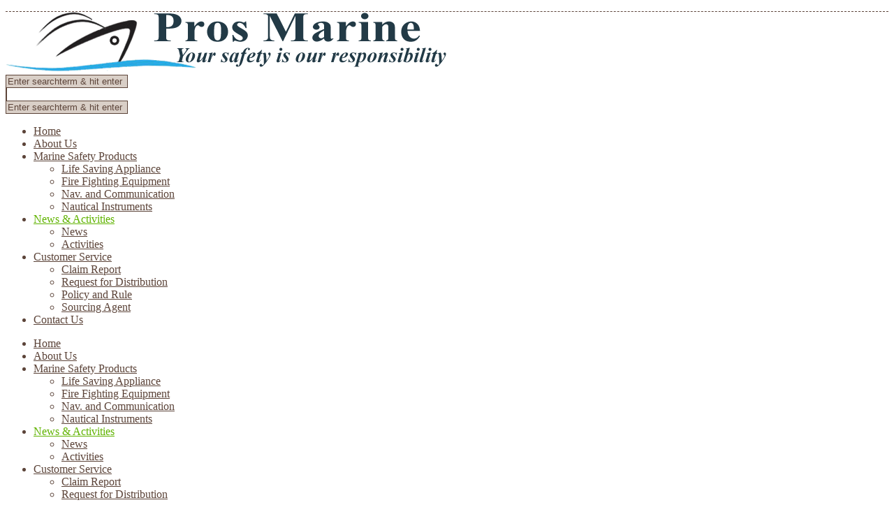

--- FILE ---
content_type: text/html; charset=UTF-8
request_url: https://www.prosmarine.com/marine-evacuation-system-requirement-storage/
body_size: 14558
content:

<!DOCTYPE html>
<!--[if IE 6]>
<html id="ie6" lang="en">
<![endif]-->
<!--[if IE 7]>
<html id="ie7" lang="en">
<![endif]-->
<!--[if IE 8]>
<html id="ie8" lang="en">
<![endif]-->
<!--[if !(IE 6) | !(IE 7) | !(IE 8)  ]><!-->
<html lang="en">
<!--<![endif]-->
<head>
<!-- Meta Tags -->
<meta http-equiv="Content-Type" content="text/html; charset=UTF-8" />
<meta name="viewport" content="width=device-width, initial-scale=1.0, maximum-scale=1.0, user-scalable=no" />
<title>
	Marine Evacuation System Requirement and Storage - Pros Marine for Marine Safety Equipment</title>

<link rel="pingback" href="https://www.prosmarine.com/xmlrpc.php" />

<style>

		body {} /* victim CSS - do not remove */

		body,
		a,
		.ci-themecolor2,
        .ci-extended-header-wrap,
        h3#comments-title,
        h3#reply-title,
        .ci-title-shop h3,
        li.product-category h3,
        li.product-category mark.count,
        .woocommerce nav.woocommerce-pagination ul li span,
		.woocommerce-page nav.woocommerce-pagination ul li span,
		.ci-search-container a:hover,
		.trigger,
		.trigger:hover,
		.activetrigger,
		.dropcontainer,
		.activetrigger:active,
		.activetrigger:hover,
		.woocommerce-cart h2,
		.ci-cartlayer-container .title *,
		h1, h2, h3, h4, h5, h6,
		li.current-menu-item li a,
        li.current_page_parent li a,
        li.current_page_parent li.current-menu-item li a {
			color: #5c4439 !important;
		}
		.ci-search-btn,
		.trigger,
		.dropcontainer ul,
		.activetrigger,
		.order_details {
			border: 1px solid #5c4439 !important;
		}
		
				#ci-pagebg {
					background: #f4f3f1 none 0 0 repeat;
				}
			
				.ci-head-container,
				.ci-head {
					background: transparent none 0 0 repeat;
				}
			
        a:hover,
        #mobile-menu-wrap a:hover,
        #mobile-menu-sticky-wrap a:hover,
        .ci-price .amount,
        .icon-sale-flash-right,
        .icon-sale-flash-left,
        .ci-price .from,
        .product_list_widget .from,
        .ci-action-cartlink-container .icon-cart,
        .product-category a:hover h3 ,
        .product-category a:hover mark,
        .ci-cartlayer-container .product_price,
        li.current-menu-item a,
        li.current_page_parent a,
        li.current_page_parent li.current-menu-item a,
        li.current_page_parent li.current_page_parent li.current-menu-item a,
        del {
			color: #60b301 !important;
        }
        input,
		textarea,
        .ci-search-form input,
        .widget_search .searchform input,
        .woocommerce input.input-text,
        form.woocommerce-product-search input.search-field {
          color: #5c4439;
          border: 1px solid #5c4439 !important;
        }
        .ci-cartlayer-btn,
        .woocommerce-page .cart input.checkout-button {
          background: #60b301 !important;
        }
        .ci-sticky-menu {
        	text-align: left;
          background-color: rgba(237,232,229,.9);
        }
        .ci-sticky-menu .ci-wrapper-fullwidth {
          border-bottom: 1px dashed #5c4439;
        }
        @media only screen and (max-width: 767px) {
					.ci-sticky-menu .ci-wrapper-fullwidth {
						border-bottom: 0;
					}
					.ci-sticky-menu {
						border-bottom: 1px dashed #5c4439;
					}
					.ci-search-container a:hover {
	          color: #5c4439 !important;
					}
					.ci-search-btn {
	          border: 1px solid #5c4439 !important;
					}
        }
        .dropdown-trigger,
        #mobile-menu-wrap,
        #mobile-menu-sticky-wrap,
        .ci-mobile-menu-btn-container {
          background-color: #5c4439 !important;
        }
        .ci-stickymenu-content #ci-cart-container .ci-cartlayer-btn {
          border: 1px solid #60b301;
        }
        .ci-stickymenu-content #dropdown-trigger,
        .ci-search-form-mobile form input,
        .ci-search-form-mobile form input:focus {
          border: 1px solid #5c4439 !important;
        }
        .ci-content-wrapper {
        	background-color: #e3dad3;
        }
        .vc_slide_testimonial * {
        	color: #ffffff !important;
        }
				.vc_slide_testimonial {
        	background-color: #2caae4 !important;
        }

        .vc_carousel-control {
			color: #ffffff !important;
		}
		.vc_carousel .vc_carousel-indicators li {
			background-color: #ffffff !important;
			border: 1px solid #ffffff !important;
		}
		.vc_separator h4,
		body .ci-cartlayer-container .min-cart-btn,
		body .widget_shopping_cart_content .ci-view-cart {
          color: #5c4439 !important;
		}
		.vc_separator .vc_sep_holder .vc_sep_line,
		.ci-post-container,
		body.woocommerce .cart-collaterals .cart_totals tr td,
		body.woocommerce .cart-collaterals .cart_totals tr th,
		body.woocommerce-page .cart-collaterals .cart_totals tr td,
		body.woocommerce-page .cart-collaterals .cart_totals tr th,
		body.woocommerce table.shop_attributes th,
		body.woocommerce-page table.shop_attributes th,
		table,
		.ci-cartlayer-container .ci-separator {
			border-color: #c1b0a6 !important;
		}
		@media screen and (max-width: 480px) {
			table.cart tr.cart_item .product-subtotal,
			table.cart tbody tr .product-add-to-cart {
				border-color: #5c443a !important;
			}
		}
		body .ci-cartlayer-container .min-cart-btn,
		body .widget_shopping_cart_content a.ci-view-cart {
			border-color: #5c443a !important;
		}
		.ci-date-seperator,
		body.woocommerce table.cart  a:hover.remove,
		body.woocommerce-page table.cart  a:hover.remove,
		a:hover.remove_from_wishlist {
			background-color: #60b301;
		}
		.wpb_heading,
		.ci-pageheadline,
		.ci-postheadline,
		.ci-postheadline a,
		.wpb_wrapper h2.post-title a,
		.wpb_wrapper h2.post-title,
		h3.widget-title,
		.product_list_widget .amount,
		.ci-single-product .amount,
		.ci-single-product p.price .from {
			color: #60b301 !important;
		}
		.ci-link-read-more {
			background-color: #5c443a;
		}
		.quantity input.minus,
		.quantity input.plus,
		.ci-cartlayer-container .checkout-button {
			background: #5c443a !important;
		}
		.quantity input.minus,
		.quantity input.qty,
		.quantity input.plus {
			border: 1px solid #5c443a !important;
		}
		.ci-postoptions h6,
		.ci-portfolio-item-content-container h3,
		h2.widgettitle,
		h1.product_title,
		.meta-data,
		.meta-data a,
		.in-stock,
		#extended-footer-widgets h3.widget-title,
		div.ci-grid-list-toggle-enabled .gridlist-toggle a.active {
			color: #5c443a !important;
		}
		div.ci-grid-list-toggle-enabled .gridlist-toggle a.active {
			box-shadow: inset 0 1px 2px #5c443a;
			-webkit-box-shadow: inset 0 1px 2px #5c443a;
			-moz-box-shadow: inset 0 1px 2px #5c443a;
		}
		.ci-postoptions,
		.ci-postoptions a {
			color: #816b60 !important;
		}
		.ci-comment-wrapper {
			background-color: #d9cfc7;
		}
		input,
		textarea,
		.woocommerce #reviews #comments ol.commentlist li .comment-text,
		.woocommerce-page #reviews #comments ol.commentlist li .comment-text {
			border: 1px solid #c1b0a6 !important;
			background-color: #d9cfc7;
		}
		form.woocommerce-product-search input.search-field {
			border: 1px solid #c1b0a6 !important;
			background-color: #d9cfc7 !important;
		}
		.ci-extended-header-wrap {
		  border-bottom: 1px dashed #5c443a;
		}
		.ci-poststream-container .ci-post-container #respond,
		.ci-sidebar li.widget,
		#portfoliofilter,
		.ci-shop-content-header,
		.ci-product-content-header {
			border-bottom: 1px dashed #c1b0a6;
		}
		.ci-postcomments-container,
		.comment-respond {
			border-top: 1px dashed #c1b0a6;
		}
		.comment-form input#submit,
		input.wpcf7-submit {
			background-color: #5c443a;
		}
		.tagcloud a,
		.woocommerce .widget_layered_nav ul li.chosen a,
		.woocommerce-page .widget_layered_nav ul li.chosen a,
		.woocommerce .widget_layered_nav_filters ul li a,
		.woocommerce-page .widget_layered_nav_filters ul li a {
			background-color: #5c443a !important;
		}
		a:hover.ci-link-read-more,
		input:hover#submit,
		input:hover.wpcf7-submit,
		.tagcloud a:hover {
			background-color: #60b301 !important;
		}
		.ci-pagination-container .pagination span,
		.woocommerce nav.woocommerce-pagination ul li span,
		.woocommerce-page nav.woocommerce-pagination ul li span {
			background: #60b301 !important;
		}
		.ci-pagination-container .pagination a,
		.woocommerce nav.woocommerce-pagination ul li a,
		.woocommerce-page nav.woocommerce-pagination ul li a {
			border: 1px solid #c1b0a6;
			color: #5c4439;
		}
		.ci-pagination-container .pagination a:hover,
		.woocommerce nav.woocommerce-pagination ul li a:hover,
		.woocommerce-page nav.woocommerce-pagination ul li a:hover {
			border-color: #60b301;
		}
		body blockquote {
			color: #5c4439;
			border-top: 3px dashed #f2a700;
			border-bottom: 3px dashed #f2a700;
		}
		blockquote p::before,
		blockquote p::after,
		.widget_calendar tbody td a {
			color: #f2a700 !important;
		}
		ul#ci-langswitch .sub-menu,
		ul#ci-customheadermenu .sub-menu,
		ul#ci-mainmenu .sub-menu,
		.ci-portfolio-item-content-container,
		.widget_shopping_cart_content li,
		.widget_products li,
		.widget_top_rated_products li,
		.widget_recently_viewed_products li,
		.widget_recent_reviews li,
		.ci-product {
			background: #fff;
		}
		#ci-langswitch ul li a:hover,
		#ci-customheadermenu ul li a:hover,
		#ci-mainmenu ul li a:hover {
			color: #60b301 !important;
			background-color: rgba(96,179,1,.1) !important;
		}

		.ci-copyright-container {
			color: #d3d3d3;
			background-color: #29221b;
		}
		#footer-widgets,
		#footer-widgets a {
			color: #dbdbdb !important;
		}
		.ci-copyright-container a,
		.ci-copyright-container a:hover,
		#footer-widgets a:hover {
			color: #f2a700 !important;
		}
		.ci-footer-container {
			background-color: #544331;
			background-image: none;
			background-repeat: repeat;
		}
		#footer-widgets .widget-title {
			border-color: #f2a700 !important;
			color: #fff !important;
		}
		.woocommerce .widget_product_categories .count {
			color: #fff;
			background: #c1b0a6;
		}
		.ci-grid-list-toggle-enabled .gridlist-toggle a.active {
			background: #c1b0a6 !important;
		}
		div.ci-grid-list-toggle-enabled .gridlist-toggle a {
			color: #c1b0a6 !important;
		}
		.woocommerce .widget_product_categories ul ul .count {
			background: rgba(193,176,166,.6);
		}
		.woocommerce .widget_price_filter .price_slider_wrapper .ui-slider-range,
		.woocommerce-page .widget_price_filter .price_slider_wrapper .ui-slider-range,
		.woocommerce .widget_price_filter .ui-slider .ui-slider-handle,
		.woocommerce-page .widget_price_filter .ui-slider .ui-slider-handle,
		.woocommerce #content input.button,
		.woocommerce #respond input#submit,
		.woocommerce a.button,
		.woocommerce button.button,
		.woocommerce input.button,
		.woocommerce-page #content input.button,
		.woocommerce-page #respond input#submit,
		a.button,
		button.button,
		.woocommerce-page input.button,
		.add_to_wishlist,
		li.widget_product_search #searchsubmit,
		form.woocommerce-product-search input,
		.ci-grid-list-toggle-enabled .gridlist-toggle a {
			background: #5c443a !important;
		}
		.ci-grid-list-toggle-enabled .gridlist-toggle a,
		.ci-grid-list-toggle-enabled .gridlist-toggle a:hover,
		.ci-grid-list-toggle-enabled .gridlist-toggle a#grid,
		.ci-grid-list-toggle-enabled .gridlist-toggle a#list,
		table.wishlist_table {
			border-color: #5c443a !important;
		}
		.ci-success-message {
			background-color: #f2a700;
		}
		.ci-shop-content-header .woocommerce-breadcrumb,
		.ci-product-content-header .woocommerce-breadcrumb {
			color: #816b60 !important;
		}
		.ci-infobox {
			background-color: #ec1356 !important;
			color: #fff !important;
		}
		#wpadminbar a {
			color: #fff !important;
		}
		.ci-title-shop {
			height: 60px;
		}

      </style>
<meta name='robots' content='index, follow, max-video-preview:-1, max-snippet:-1, max-image-preview:large' />

	<!-- This site is optimized with the Yoast SEO plugin v18.5.1 - https://yoast.com/wordpress/plugins/seo/ -->
	<meta name="description" content="A marine evacuation system shall be: 1. Capable of deployment by one person; 2. Such as to enable the total number of persons..." />
	<link rel="canonical" href="https://www.prosmarine.com/marine-evacuation-system-requirement-storage/" />
	<meta property="og:locale" content="en_US" />
	<meta property="og:type" content="article" />
	<meta property="og:title" content="Marine Evacuation System Requirement and Storage - Pros Marine for Marine Safety Equipment" />
	<meta property="og:description" content="A marine evacuation system shall be: 1. Capable of deployment by one person; 2. Such as to enable the total number of persons..." />
	<meta property="og:url" content="https://www.prosmarine.com/marine-evacuation-system-requirement-storage/" />
	<meta property="og:site_name" content="Pros Marine for Marine Safety Equipment" />
	<meta property="article:published_time" content="2017-05-15T12:48:38+00:00" />
	<meta property="article:modified_time" content="2022-04-17T11:59:49+00:00" />
	<meta property="og:image" content="https://www.prosmarine.com/wp-content/uploads/2017/05/Chute-Type-Marine-Evacuation-System.jpg" />
	<meta name="twitter:card" content="summary" />
	<meta name="twitter:label1" content="Written by" />
	<meta name="twitter:data1" content="admin" />
	<meta name="twitter:label2" content="Est. reading time" />
	<meta name="twitter:data2" content="2 minutes" />
	<script type="application/ld+json" class="yoast-schema-graph">{"@context":"https://schema.org","@graph":[{"@type":"WebSite","@id":"https://www.prosmarine.com/#website","url":"https://www.prosmarine.com/","name":"Pros Marine for Marine Safety Equipment","description":"Life Saving Appliance and Fire Fighting Equipment","potentialAction":[{"@type":"SearchAction","target":{"@type":"EntryPoint","urlTemplate":"https://www.prosmarine.com/?s={search_term_string}"},"query-input":"required name=search_term_string"}],"inLanguage":"en"},{"@type":"ImageObject","@id":"https://www.prosmarine.com/marine-evacuation-system-requirement-storage/#primaryimage","inLanguage":"en","url":"https://www.prosmarine.com/wp-content/uploads/2017/05/Chute-Type-Marine-Evacuation-System.jpg","contentUrl":"https://www.prosmarine.com/wp-content/uploads/2017/05/Chute-Type-Marine-Evacuation-System.jpg","width":545,"height":545,"caption":"Chute Type Marine Evacuation System"},{"@type":"WebPage","@id":"https://www.prosmarine.com/marine-evacuation-system-requirement-storage/#webpage","url":"https://www.prosmarine.com/marine-evacuation-system-requirement-storage/","name":"Marine Evacuation System Requirement and Storage - Pros Marine for Marine Safety Equipment","isPartOf":{"@id":"https://www.prosmarine.com/#website"},"primaryImageOfPage":{"@id":"https://www.prosmarine.com/marine-evacuation-system-requirement-storage/#primaryimage"},"datePublished":"2017-05-15T12:48:38+00:00","dateModified":"2022-04-17T11:59:49+00:00","author":{"@id":"https://www.prosmarine.com/#/schema/person/9b3886b0f28098bb0dc8e5e0ef91caa3"},"description":"A marine evacuation system shall be: 1. Capable of deployment by one person; 2. Such as to enable the total number of persons...","breadcrumb":{"@id":"https://www.prosmarine.com/marine-evacuation-system-requirement-storage/#breadcrumb"},"inLanguage":"en","potentialAction":[{"@type":"ReadAction","target":["https://www.prosmarine.com/marine-evacuation-system-requirement-storage/"]}]},{"@type":"BreadcrumbList","@id":"https://www.prosmarine.com/marine-evacuation-system-requirement-storage/#breadcrumb","itemListElement":[{"@type":"ListItem","position":1,"name":"Home","item":"https://www.prosmarine.com/"},{"@type":"ListItem","position":2,"name":"News&#038;Activities","item":"https://www.prosmarine.com/news/"},{"@type":"ListItem","position":3,"name":"Marine Evacuation System Requirement and Storage"}]},{"@type":"Person","@id":"https://www.prosmarine.com/#/schema/person/9b3886b0f28098bb0dc8e5e0ef91caa3","name":"admin","url":"https://www.prosmarine.com/author/admin/"}]}</script>
	<!-- / Yoast SEO plugin. -->


<link rel='dns-prefetch' href='//s.w.org' />
<link rel="alternate" type="application/rss+xml" title="Pros Marine for Marine Safety Equipment &raquo; Feed" href="https://www.prosmarine.com/feed/" />
<link rel="alternate" type="application/rss+xml" title="Pros Marine for Marine Safety Equipment &raquo; Comments Feed" href="https://www.prosmarine.com/comments/feed/" />
<link rel="alternate" type="application/rss+xml" title="Pros Marine for Marine Safety Equipment &raquo; Marine Evacuation System Requirement and Storage Comments Feed" href="https://www.prosmarine.com/marine-evacuation-system-requirement-storage/feed/" />
<script type="text/javascript">
window._wpemojiSettings = {"baseUrl":"https:\/\/s.w.org\/images\/core\/emoji\/13.1.0\/72x72\/","ext":".png","svgUrl":"https:\/\/s.w.org\/images\/core\/emoji\/13.1.0\/svg\/","svgExt":".svg","source":{"concatemoji":"https:\/\/www.prosmarine.com\/wp-includes\/js\/wp-emoji-release.min.js?ver=5.9.12"}};
/*! This file is auto-generated */
!function(e,a,t){var n,r,o,i=a.createElement("canvas"),p=i.getContext&&i.getContext("2d");function s(e,t){var a=String.fromCharCode;p.clearRect(0,0,i.width,i.height),p.fillText(a.apply(this,e),0,0);e=i.toDataURL();return p.clearRect(0,0,i.width,i.height),p.fillText(a.apply(this,t),0,0),e===i.toDataURL()}function c(e){var t=a.createElement("script");t.src=e,t.defer=t.type="text/javascript",a.getElementsByTagName("head")[0].appendChild(t)}for(o=Array("flag","emoji"),t.supports={everything:!0,everythingExceptFlag:!0},r=0;r<o.length;r++)t.supports[o[r]]=function(e){if(!p||!p.fillText)return!1;switch(p.textBaseline="top",p.font="600 32px Arial",e){case"flag":return s([127987,65039,8205,9895,65039],[127987,65039,8203,9895,65039])?!1:!s([55356,56826,55356,56819],[55356,56826,8203,55356,56819])&&!s([55356,57332,56128,56423,56128,56418,56128,56421,56128,56430,56128,56423,56128,56447],[55356,57332,8203,56128,56423,8203,56128,56418,8203,56128,56421,8203,56128,56430,8203,56128,56423,8203,56128,56447]);case"emoji":return!s([10084,65039,8205,55357,56613],[10084,65039,8203,55357,56613])}return!1}(o[r]),t.supports.everything=t.supports.everything&&t.supports[o[r]],"flag"!==o[r]&&(t.supports.everythingExceptFlag=t.supports.everythingExceptFlag&&t.supports[o[r]]);t.supports.everythingExceptFlag=t.supports.everythingExceptFlag&&!t.supports.flag,t.DOMReady=!1,t.readyCallback=function(){t.DOMReady=!0},t.supports.everything||(n=function(){t.readyCallback()},a.addEventListener?(a.addEventListener("DOMContentLoaded",n,!1),e.addEventListener("load",n,!1)):(e.attachEvent("onload",n),a.attachEvent("onreadystatechange",function(){"complete"===a.readyState&&t.readyCallback()})),(n=t.source||{}).concatemoji?c(n.concatemoji):n.wpemoji&&n.twemoji&&(c(n.twemoji),c(n.wpemoji)))}(window,document,window._wpemojiSettings);
</script>
<style type="text/css">
img.wp-smiley,
img.emoji {
	display: inline !important;
	border: none !important;
	box-shadow: none !important;
	height: 1em !important;
	width: 1em !important;
	margin: 0 0.07em !important;
	vertical-align: -0.1em !important;
	background: none !important;
	padding: 0 !important;
}
</style>
	<link rel='stylesheet' id='wp-block-library-css'  href='https://www.prosmarine.com/wp-includes/css/dist/block-library/style.min.css?ver=5.9.12' type='text/css' media='all' />
<link rel='stylesheet' id='wc-block-style-css'  href='https://www.prosmarine.com/wp-content/plugins/woocommerce/packages/woocommerce-blocks/build/style.css?ver=2.3.0' type='text/css' media='all' />
<style id='global-styles-inline-css' type='text/css'>
body{--wp--preset--color--black: #000000;--wp--preset--color--cyan-bluish-gray: #abb8c3;--wp--preset--color--white: #ffffff;--wp--preset--color--pale-pink: #f78da7;--wp--preset--color--vivid-red: #cf2e2e;--wp--preset--color--luminous-vivid-orange: #ff6900;--wp--preset--color--luminous-vivid-amber: #fcb900;--wp--preset--color--light-green-cyan: #7bdcb5;--wp--preset--color--vivid-green-cyan: #00d084;--wp--preset--color--pale-cyan-blue: #8ed1fc;--wp--preset--color--vivid-cyan-blue: #0693e3;--wp--preset--color--vivid-purple: #9b51e0;--wp--preset--gradient--vivid-cyan-blue-to-vivid-purple: linear-gradient(135deg,rgba(6,147,227,1) 0%,rgb(155,81,224) 100%);--wp--preset--gradient--light-green-cyan-to-vivid-green-cyan: linear-gradient(135deg,rgb(122,220,180) 0%,rgb(0,208,130) 100%);--wp--preset--gradient--luminous-vivid-amber-to-luminous-vivid-orange: linear-gradient(135deg,rgba(252,185,0,1) 0%,rgba(255,105,0,1) 100%);--wp--preset--gradient--luminous-vivid-orange-to-vivid-red: linear-gradient(135deg,rgba(255,105,0,1) 0%,rgb(207,46,46) 100%);--wp--preset--gradient--very-light-gray-to-cyan-bluish-gray: linear-gradient(135deg,rgb(238,238,238) 0%,rgb(169,184,195) 100%);--wp--preset--gradient--cool-to-warm-spectrum: linear-gradient(135deg,rgb(74,234,220) 0%,rgb(151,120,209) 20%,rgb(207,42,186) 40%,rgb(238,44,130) 60%,rgb(251,105,98) 80%,rgb(254,248,76) 100%);--wp--preset--gradient--blush-light-purple: linear-gradient(135deg,rgb(255,206,236) 0%,rgb(152,150,240) 100%);--wp--preset--gradient--blush-bordeaux: linear-gradient(135deg,rgb(254,205,165) 0%,rgb(254,45,45) 50%,rgb(107,0,62) 100%);--wp--preset--gradient--luminous-dusk: linear-gradient(135deg,rgb(255,203,112) 0%,rgb(199,81,192) 50%,rgb(65,88,208) 100%);--wp--preset--gradient--pale-ocean: linear-gradient(135deg,rgb(255,245,203) 0%,rgb(182,227,212) 50%,rgb(51,167,181) 100%);--wp--preset--gradient--electric-grass: linear-gradient(135deg,rgb(202,248,128) 0%,rgb(113,206,126) 100%);--wp--preset--gradient--midnight: linear-gradient(135deg,rgb(2,3,129) 0%,rgb(40,116,252) 100%);--wp--preset--duotone--dark-grayscale: url('#wp-duotone-dark-grayscale');--wp--preset--duotone--grayscale: url('#wp-duotone-grayscale');--wp--preset--duotone--purple-yellow: url('#wp-duotone-purple-yellow');--wp--preset--duotone--blue-red: url('#wp-duotone-blue-red');--wp--preset--duotone--midnight: url('#wp-duotone-midnight');--wp--preset--duotone--magenta-yellow: url('#wp-duotone-magenta-yellow');--wp--preset--duotone--purple-green: url('#wp-duotone-purple-green');--wp--preset--duotone--blue-orange: url('#wp-duotone-blue-orange');--wp--preset--font-size--small: 13px;--wp--preset--font-size--medium: 20px;--wp--preset--font-size--large: 36px;--wp--preset--font-size--x-large: 42px;}.has-black-color{color: var(--wp--preset--color--black) !important;}.has-cyan-bluish-gray-color{color: var(--wp--preset--color--cyan-bluish-gray) !important;}.has-white-color{color: var(--wp--preset--color--white) !important;}.has-pale-pink-color{color: var(--wp--preset--color--pale-pink) !important;}.has-vivid-red-color{color: var(--wp--preset--color--vivid-red) !important;}.has-luminous-vivid-orange-color{color: var(--wp--preset--color--luminous-vivid-orange) !important;}.has-luminous-vivid-amber-color{color: var(--wp--preset--color--luminous-vivid-amber) !important;}.has-light-green-cyan-color{color: var(--wp--preset--color--light-green-cyan) !important;}.has-vivid-green-cyan-color{color: var(--wp--preset--color--vivid-green-cyan) !important;}.has-pale-cyan-blue-color{color: var(--wp--preset--color--pale-cyan-blue) !important;}.has-vivid-cyan-blue-color{color: var(--wp--preset--color--vivid-cyan-blue) !important;}.has-vivid-purple-color{color: var(--wp--preset--color--vivid-purple) !important;}.has-black-background-color{background-color: var(--wp--preset--color--black) !important;}.has-cyan-bluish-gray-background-color{background-color: var(--wp--preset--color--cyan-bluish-gray) !important;}.has-white-background-color{background-color: var(--wp--preset--color--white) !important;}.has-pale-pink-background-color{background-color: var(--wp--preset--color--pale-pink) !important;}.has-vivid-red-background-color{background-color: var(--wp--preset--color--vivid-red) !important;}.has-luminous-vivid-orange-background-color{background-color: var(--wp--preset--color--luminous-vivid-orange) !important;}.has-luminous-vivid-amber-background-color{background-color: var(--wp--preset--color--luminous-vivid-amber) !important;}.has-light-green-cyan-background-color{background-color: var(--wp--preset--color--light-green-cyan) !important;}.has-vivid-green-cyan-background-color{background-color: var(--wp--preset--color--vivid-green-cyan) !important;}.has-pale-cyan-blue-background-color{background-color: var(--wp--preset--color--pale-cyan-blue) !important;}.has-vivid-cyan-blue-background-color{background-color: var(--wp--preset--color--vivid-cyan-blue) !important;}.has-vivid-purple-background-color{background-color: var(--wp--preset--color--vivid-purple) !important;}.has-black-border-color{border-color: var(--wp--preset--color--black) !important;}.has-cyan-bluish-gray-border-color{border-color: var(--wp--preset--color--cyan-bluish-gray) !important;}.has-white-border-color{border-color: var(--wp--preset--color--white) !important;}.has-pale-pink-border-color{border-color: var(--wp--preset--color--pale-pink) !important;}.has-vivid-red-border-color{border-color: var(--wp--preset--color--vivid-red) !important;}.has-luminous-vivid-orange-border-color{border-color: var(--wp--preset--color--luminous-vivid-orange) !important;}.has-luminous-vivid-amber-border-color{border-color: var(--wp--preset--color--luminous-vivid-amber) !important;}.has-light-green-cyan-border-color{border-color: var(--wp--preset--color--light-green-cyan) !important;}.has-vivid-green-cyan-border-color{border-color: var(--wp--preset--color--vivid-green-cyan) !important;}.has-pale-cyan-blue-border-color{border-color: var(--wp--preset--color--pale-cyan-blue) !important;}.has-vivid-cyan-blue-border-color{border-color: var(--wp--preset--color--vivid-cyan-blue) !important;}.has-vivid-purple-border-color{border-color: var(--wp--preset--color--vivid-purple) !important;}.has-vivid-cyan-blue-to-vivid-purple-gradient-background{background: var(--wp--preset--gradient--vivid-cyan-blue-to-vivid-purple) !important;}.has-light-green-cyan-to-vivid-green-cyan-gradient-background{background: var(--wp--preset--gradient--light-green-cyan-to-vivid-green-cyan) !important;}.has-luminous-vivid-amber-to-luminous-vivid-orange-gradient-background{background: var(--wp--preset--gradient--luminous-vivid-amber-to-luminous-vivid-orange) !important;}.has-luminous-vivid-orange-to-vivid-red-gradient-background{background: var(--wp--preset--gradient--luminous-vivid-orange-to-vivid-red) !important;}.has-very-light-gray-to-cyan-bluish-gray-gradient-background{background: var(--wp--preset--gradient--very-light-gray-to-cyan-bluish-gray) !important;}.has-cool-to-warm-spectrum-gradient-background{background: var(--wp--preset--gradient--cool-to-warm-spectrum) !important;}.has-blush-light-purple-gradient-background{background: var(--wp--preset--gradient--blush-light-purple) !important;}.has-blush-bordeaux-gradient-background{background: var(--wp--preset--gradient--blush-bordeaux) !important;}.has-luminous-dusk-gradient-background{background: var(--wp--preset--gradient--luminous-dusk) !important;}.has-pale-ocean-gradient-background{background: var(--wp--preset--gradient--pale-ocean) !important;}.has-electric-grass-gradient-background{background: var(--wp--preset--gradient--electric-grass) !important;}.has-midnight-gradient-background{background: var(--wp--preset--gradient--midnight) !important;}.has-small-font-size{font-size: var(--wp--preset--font-size--small) !important;}.has-medium-font-size{font-size: var(--wp--preset--font-size--medium) !important;}.has-large-font-size{font-size: var(--wp--preset--font-size--large) !important;}.has-x-large-font-size{font-size: var(--wp--preset--font-size--x-large) !important;}
</style>
<style id='woocommerce-inline-inline-css' type='text/css'>
.woocommerce form .form-row .required { visibility: visible; }
</style>
<link rel='stylesheet' id='jquery-ui-css-css'  href='https://www.prosmarine.com/wp-content/themes/prosmarine/js/jquery-ui-1.9.0.custom.min.css?ver=5.9.12' type='text/css' media='all' />
<link rel='stylesheet' id='fancyboxcss-css'  href='https://www.prosmarine.com/wp-content/themes/prosmarine/js/jquery.fancybox.css?ver=5.9.12' type='text/css' media='all' />
<link rel='stylesheet' id='icons-css'  href='https://www.prosmarine.com/wp-content/themes/prosmarine/assets/fonts/icons.css?ver=5.9.12' type='text/css' media='all' />
<link rel='stylesheet' id='woocommerce-css'  href='https://www.prosmarine.com/wp-content/themes/prosmarine/assets/woocommerce/woocommerce.css?ver=5.9.12' type='text/css' media='all' />
<link rel='stylesheet' id='themestyles-css'  href='https://www.prosmarine.com/wp-content/themes/prosmarine/style.css?ver=5.9.12' type='text/css' media='all' />
<link rel='stylesheet' id='woocommerce-mobile-css'  href='https://www.prosmarine.com/wp-content/themes/prosmarine/assets/woocommerce/woocommerce-mobile.css?ver=5.9.12' type='text/css' media='all' />
<link rel='stylesheet' id='bootstrap-css'  href='https://www.prosmarine.com/wp-content/themes/prosmarine/assets/bootstrap/css/bootstrap.css?ver=5.9.12' type='text/css' media='all' />
<link rel='stylesheet' id='mobilecss-css'  href='https://www.prosmarine.com/wp-content/themes/prosmarine/mobile.css?ver=5.9.12' type='text/css' media='all' />
<script type='text/javascript' src='https://www.prosmarine.com/wp-includes/js/jquery/jquery.min.js?ver=3.6.0' id='jquery-core-js'></script>
<script type='text/javascript' src='https://www.prosmarine.com/wp-includes/js/jquery/jquery-migrate.min.js?ver=3.3.2' id='jquery-migrate-js'></script>
<link rel="https://api.w.org/" href="https://www.prosmarine.com/wp-json/" /><link rel="alternate" type="application/json" href="https://www.prosmarine.com/wp-json/wp/v2/posts/1189" /><link rel="EditURI" type="application/rsd+xml" title="RSD" href="https://www.prosmarine.com/xmlrpc.php?rsd" />
<link rel="wlwmanifest" type="application/wlwmanifest+xml" href="https://www.prosmarine.com/wp-includes/wlwmanifest.xml" /> 
<meta name="generator" content="WordPress 5.9.12" />
<meta name="generator" content="WooCommerce 3.7.1" />
<link rel='shortlink' href='https://www.prosmarine.com/?p=1189' />
<link rel="alternate" type="application/json+oembed" href="https://www.prosmarine.com/wp-json/oembed/1.0/embed?url=https%3A%2F%2Fwww.prosmarine.com%2Fmarine-evacuation-system-requirement-storage%2F" />
<link rel="alternate" type="text/xml+oembed" href="https://www.prosmarine.com/wp-json/oembed/1.0/embed?url=https%3A%2F%2Fwww.prosmarine.com%2Fmarine-evacuation-system-requirement-storage%2F&#038;format=xml" />
<!--
         <style type="text/css">
             h1 { color:; }
         </style>
-->
    	<noscript><style>.woocommerce-product-gallery{ opacity: 1 !important; }</style></noscript>
	<meta name="generator" content="Powered by WPBakery Page Builder - drag and drop page builder for WordPress."/>
<meta name="generator" content="Powered by Slider Revolution 6.5.17 - responsive, Mobile-Friendly Slider Plugin for WordPress with comfortable drag and drop interface." />
<script>function setREVStartSize(e){
			//window.requestAnimationFrame(function() {
				window.RSIW = window.RSIW===undefined ? window.innerWidth : window.RSIW;
				window.RSIH = window.RSIH===undefined ? window.innerHeight : window.RSIH;
				try {
					var pw = document.getElementById(e.c).parentNode.offsetWidth,
						newh;
					pw = pw===0 || isNaN(pw) ? window.RSIW : pw;
					e.tabw = e.tabw===undefined ? 0 : parseInt(e.tabw);
					e.thumbw = e.thumbw===undefined ? 0 : parseInt(e.thumbw);
					e.tabh = e.tabh===undefined ? 0 : parseInt(e.tabh);
					e.thumbh = e.thumbh===undefined ? 0 : parseInt(e.thumbh);
					e.tabhide = e.tabhide===undefined ? 0 : parseInt(e.tabhide);
					e.thumbhide = e.thumbhide===undefined ? 0 : parseInt(e.thumbhide);
					e.mh = e.mh===undefined || e.mh=="" || e.mh==="auto" ? 0 : parseInt(e.mh,0);
					if(e.layout==="fullscreen" || e.l==="fullscreen")
						newh = Math.max(e.mh,window.RSIH);
					else{
						e.gw = Array.isArray(e.gw) ? e.gw : [e.gw];
						for (var i in e.rl) if (e.gw[i]===undefined || e.gw[i]===0) e.gw[i] = e.gw[i-1];
						e.gh = e.el===undefined || e.el==="" || (Array.isArray(e.el) && e.el.length==0)? e.gh : e.el;
						e.gh = Array.isArray(e.gh) ? e.gh : [e.gh];
						for (var i in e.rl) if (e.gh[i]===undefined || e.gh[i]===0) e.gh[i] = e.gh[i-1];
											
						var nl = new Array(e.rl.length),
							ix = 0,
							sl;
						e.tabw = e.tabhide>=pw ? 0 : e.tabw;
						e.thumbw = e.thumbhide>=pw ? 0 : e.thumbw;
						e.tabh = e.tabhide>=pw ? 0 : e.tabh;
						e.thumbh = e.thumbhide>=pw ? 0 : e.thumbh;
						for (var i in e.rl) nl[i] = e.rl[i]<window.RSIW ? 0 : e.rl[i];
						sl = nl[0];
						for (var i in nl) if (sl>nl[i] && nl[i]>0) { sl = nl[i]; ix=i;}
						var m = pw>(e.gw[ix]+e.tabw+e.thumbw) ? 1 : (pw-(e.tabw+e.thumbw)) / (e.gw[ix]);
						newh =  (e.gh[ix] * m) + (e.tabh + e.thumbh);
					}
					var el = document.getElementById(e.c);
					if (el!==null && el) el.style.height = newh+"px";
					el = document.getElementById(e.c+"_wrapper");
					if (el!==null && el) {
						el.style.height = newh+"px";
						el.style.display = "block";
					}
				} catch(e){
					console.log("Failure at Presize of Slider:" + e)
				}
			//});
		  };</script>
<noscript><style> .wpb_animate_when_almost_visible { opacity: 1; }</style></noscript>
</head>

<body class="post-template-default single single-post postid-1189 single-format-standard theme-prosmarine woocommerce-no-js chrome wpb-js-composer js-comp-ver-6.8.0 vc_responsive">

	<a id="top"></a>
    <div id="ci-switches" class=" disable_grunge_bg  disable_content_bg  disable_header_bg_color  enable_header_bottom_shadow  enable_boxed_header  enable_stickymenu  disable_page_bg_img_cover_mode  enable_catsonproductstream  enable_productimages  woocommerce2-3plus  disable_longpricemode  ci-grid-list-toggle-enabled  disable_fullwidthproductdetails ">

        <div id="ci-pagebg"></div>

        <div class="ci-page-content">

            <div class="ci-page-bg-container"></div>

            <div class="ci-head-container">
	            <div class="ci-head ci-wrapper-fullwidth">

	              <div class="ci-extended-header-wrap row">

	                <div class="col-xs-6 col-sm-8 col-md-2 hidden-xs">
	                  <div class="ci-extended-header-left-wrap">
	            		<ul id="ci-extended-header-left-widgets" class="ci-extended-header-widgets">
	            				            		</ul>
						<span class="ci-clear"></span>
	                  </div>
	                </div>

	                <div class="col-sm-4 col-md-3 hidden-xs">
	                  <div class="ci-extended-header-social-wrap">
	                    
	                    

	                    

	                    

	                    

	                    

	                    

	                    
	                    <span class="ci-clear"></span>
	                  </div>
	                </div>

	                <div class="col-xs-12 col-sm-8 col-md-5 hidden-xs">
	                  <div id="ci-extended-header-menu-wrap" class="ci-extended-header-menu-wrap">
	                    <div id="ci-languageswitch-navigation" class="ci-extended-header-navs" role="navigation">
	                    	                    </div>

						<div id="ci-currencyswitch-navigation" class="ci-extended-header-navs" role="navigation">
	                    	                    	<div id="ci-currency-switch-container">
	                    		<div class="ci-currency-switch-content">
		                      			                    		</div>
	                    	</div>						</div>



	                    <div id="ci-customheadermenu-navigation" class="ci-extended-header-navs" role="navigation">
	                    	                    </div>

	                    <div id="ci-shopmenu-navigation" class="ci-extended-header-navs" role="navigation">
	                    	                    </div>


	                    <span class="ci-clear"></span>
	                  </div>
	                </div>

	                <div class="col-sm-4 col-md-2 hidden-xs">
	                  <div class="ci-extended-header-right-wrap">
	                    <ul id="ci-extended-header-right-widgets" class="ci-extended-header-widgets">
	                			                	</ul>
						<span class="ci-clear"></span>
	                  </div>
	                </div>

	                <span class="ci-clear"></span>
	              </div>


	              <div class="ci-default-header-wrap row">


	                <div id="branding" role="banner" class="col-xs-12 col-sm-3 col-md-3">
	                  	<a href="https://www.prosmarine.com/" rel="home"><img id="ci-sitelogo" src="http://prosmarine.com/wp-content/uploads/2017/03/Pros-logo.png" alt="Logo" /></a>	                    <span class="ci-clear"></span>
	                </div>

	                <div id="ci-original-menu" class="ci-stickymenu-content col-xs-12 col-sm-9 col-md-9">

									                <div id="ci-cart-container" class="ci-cart-container">

				                			                    

				                <div class="ci-cartlayer-container" style="display:none;">
				                	<div class="ci-cart-arrow-container">
				                    	<div class="ci-cart-arrow"></div>
									</div>
				                    <div class="ci-cart-content ci-cart-content-container"></div>
								</div>

							</div>
						

						<div class="ci-search-container ci-searchfield-closed">
	            			<div class="ci-search-form ci-search-form-desktop ci-hide-searchform hidden-xs">
  <form method="get" action="https://www.prosmarine.com/">
  		<input type="text" name="s" value="Enter searchterm & hit enter" onfocus="if(this.value=='Enter searchterm & hit enter')this.value='';" onblur="if(this.value=='')this.value='Enter searchterm & hit enter';" /><!-- id="s" -->

  </form>
</div>

<a href="" id="ci-search-btn" class="ci-search-btn"><span class="icon-search"></span></a>

<div class="ci-search-form ci-search-form-mobile ci-hide-searchform visible-xs">
  <form method="get" action="https://www.prosmarine.com/">
  		<input type="text" name="s" value="Enter searchterm & hit enter" onfocus="if(this.value=='Enter searchterm & hit enter')this.value='';" onblur="if(this.value=='')this.value='Enter searchterm & hit enter';" /><!-- id="s" -->
  </form>
</div>
							<span class="ci-clear"></span>
						</div>

						<div id="ci-mainmenu-navigation" class="ci-mainmenu-navigation ci-default-header-nav hidden-sm hidden-xs" role="navigation">
		                    <div class="menu-main-menu-container"><ul id="ci-mainmenu" class="menu"><li id="menu-item-365" class="menu-item menu-item-type-post_type menu-item-object-page menu-item-home menu-item-365"><a href="https://www.prosmarine.com/">Home</a></li>
<li id="menu-item-367" class="menu-item menu-item-type-post_type menu-item-object-page menu-item-367"><a href="https://www.prosmarine.com/about-us/">About Us</a></li>
<li id="menu-item-362" class="menu-item menu-item-type-post_type menu-item-object-page menu-item-has-children menu-item-362"><a href="https://www.prosmarine.com/product/">Marine Safety Products</a>
<ul class="sub-menu">
	<li id="menu-item-650" class="menu-item menu-item-type-taxonomy menu-item-object-product_cat menu-item-650"><a href="https://www.prosmarine.com/product-category/life-saving-appliance/">Life Saving Appliance</a></li>
	<li id="menu-item-649" class="menu-item menu-item-type-taxonomy menu-item-object-product_cat menu-item-649"><a href="https://www.prosmarine.com/product-category/fire-fighting-equipment/">Fire Fighting Equipment</a></li>
	<li id="menu-item-699" class="menu-item menu-item-type-taxonomy menu-item-object-product_cat menu-item-699"><a href="https://www.prosmarine.com/product-category/navigation-communication/">Nav. and Communication</a></li>
	<li id="menu-item-715" class="menu-item menu-item-type-taxonomy menu-item-object-product_cat menu-item-715"><a href="https://www.prosmarine.com/product-category/nautical-instruments/">Nautical Instruments</a></li>
</ul>
</li>
<li id="menu-item-361" class="menu-item menu-item-type-post_type menu-item-object-page current_page_parent menu-item-has-children menu-item-361"><a href="https://www.prosmarine.com/news/">News &#038; Activities</a>
<ul class="sub-menu">
	<li id="menu-item-481" class="menu-item menu-item-type-taxonomy menu-item-object-category menu-item-481"><a href="https://www.prosmarine.com/category/news/">News</a></li>
	<li id="menu-item-480" class="menu-item menu-item-type-taxonomy menu-item-object-category current-post-ancestor current-menu-parent current-post-parent menu-item-480"><a href="https://www.prosmarine.com/category/activities/">Activities</a></li>
</ul>
</li>
<li id="menu-item-360" class="menu-item menu-item-type-post_type menu-item-object-page menu-item-has-children menu-item-360"><a href="https://www.prosmarine.com/faq/">Customer Service</a>
<ul class="sub-menu">
	<li id="menu-item-542" class="menu-item menu-item-type-post_type menu-item-object-page menu-item-542"><a href="https://www.prosmarine.com/faq/claim-report/">Claim Report</a></li>
	<li id="menu-item-540" class="menu-item menu-item-type-post_type menu-item-object-page menu-item-540"><a href="https://www.prosmarine.com/faq/request-for-distribution/">Request for Distribution</a></li>
	<li id="menu-item-539" class="menu-item menu-item-type-post_type menu-item-object-page menu-item-539"><a href="https://www.prosmarine.com/faq/policy-and-rule/">Policy and Rule</a></li>
	<li id="menu-item-538" class="menu-item menu-item-type-post_type menu-item-object-page menu-item-538"><a href="https://www.prosmarine.com/faq/sourcing-agent/">Sourcing Agent</a></li>
</ul>
</li>
<li id="menu-item-366" class="menu-item menu-item-type-post_type menu-item-object-page menu-item-366"><a href="https://www.prosmarine.com/contact-us/">Contact Us</a></li>
</ul></div>		                  </div>

	                  <span class="ci-clear"></span>

	                </div> <!-- .ci-original-menu -->

	                <div class="ci-mainmenu-navigation ci-mainmenu-navigation-sm ci-default-header-nav col-sm-12 hidden-lg hidden-md hidden-xs" role="navigation">
	                    <div class="menu-main-menu-container"><ul id="ci-mainmenu" class="menu"><li class="menu-item menu-item-type-post_type menu-item-object-page menu-item-home menu-item-365"><a href="https://www.prosmarine.com/">Home</a></li>
<li class="menu-item menu-item-type-post_type menu-item-object-page menu-item-367"><a href="https://www.prosmarine.com/about-us/">About Us</a></li>
<li class="menu-item menu-item-type-post_type menu-item-object-page menu-item-has-children menu-item-362"><a href="https://www.prosmarine.com/product/">Marine Safety Products</a>
<ul class="sub-menu">
	<li class="menu-item menu-item-type-taxonomy menu-item-object-product_cat menu-item-650"><a href="https://www.prosmarine.com/product-category/life-saving-appliance/">Life Saving Appliance</a></li>
	<li class="menu-item menu-item-type-taxonomy menu-item-object-product_cat menu-item-649"><a href="https://www.prosmarine.com/product-category/fire-fighting-equipment/">Fire Fighting Equipment</a></li>
	<li class="menu-item menu-item-type-taxonomy menu-item-object-product_cat menu-item-699"><a href="https://www.prosmarine.com/product-category/navigation-communication/">Nav. and Communication</a></li>
	<li class="menu-item menu-item-type-taxonomy menu-item-object-product_cat menu-item-715"><a href="https://www.prosmarine.com/product-category/nautical-instruments/">Nautical Instruments</a></li>
</ul>
</li>
<li class="menu-item menu-item-type-post_type menu-item-object-page current_page_parent menu-item-has-children menu-item-361"><a href="https://www.prosmarine.com/news/">News &#038; Activities</a>
<ul class="sub-menu">
	<li class="menu-item menu-item-type-taxonomy menu-item-object-category menu-item-481"><a href="https://www.prosmarine.com/category/news/">News</a></li>
	<li class="menu-item menu-item-type-taxonomy menu-item-object-category current-post-ancestor current-menu-parent current-post-parent menu-item-480"><a href="https://www.prosmarine.com/category/activities/">Activities</a></li>
</ul>
</li>
<li class="menu-item menu-item-type-post_type menu-item-object-page menu-item-has-children menu-item-360"><a href="https://www.prosmarine.com/faq/">Customer Service</a>
<ul class="sub-menu">
	<li class="menu-item menu-item-type-post_type menu-item-object-page menu-item-542"><a href="https://www.prosmarine.com/faq/claim-report/">Claim Report</a></li>
	<li class="menu-item menu-item-type-post_type menu-item-object-page menu-item-540"><a href="https://www.prosmarine.com/faq/request-for-distribution/">Request for Distribution</a></li>
	<li class="menu-item menu-item-type-post_type menu-item-object-page menu-item-539"><a href="https://www.prosmarine.com/faq/policy-and-rule/">Policy and Rule</a></li>
	<li class="menu-item menu-item-type-post_type menu-item-object-page menu-item-538"><a href="https://www.prosmarine.com/faq/sourcing-agent/">Sourcing Agent</a></li>
</ul>
</li>
<li class="menu-item menu-item-type-post_type menu-item-object-page menu-item-366"><a href="https://www.prosmarine.com/contact-us/">Contact Us</a></li>
</ul></div>	                  </div>


	              </div>

				  <span class="ci-clear"></span>
				</div>
	        </div>

        

	<div class="ci-content-wrapper-fullwidth">

		<div class="ci-grunge-bg-wrapper">
			<div class="ci-grunge-bg-head"></div>

				<div class="ci-content-wrapper">
					<div class="row">
						<div class=" col-sm-12 col-md-9">
            	
								<div class="ci-post-container">
									<div class="row"><!-- row -->

		              	<div class="ci-meta-info-container col-xs-12 col-sm-2 col-md-1"><!-- col-xs-12 col-sm-1 -->
		                	<div class="ci-blogpost-date-container">
												<div class="ci-day">
	                      	15												</div>
												<div class="ci-date-seperator"></div>
	                      <div class="ci-month">
													May												</div>
												<span class="ci-clear"></span>
											</div>

											<ul class="ci-postoptions hidden-xs">
                      	<li class="ci-author">
                        	<h6>
                          	Author: 													</h6>
                          admin                         </li>

                                                  	<li class="ci-category">
                          	<h6>
                            	Category: 														</h6>
                            <a href="https://www.prosmarine.com/category/activities/" rel="category tag">Activities</a>                           </li>
                          
                          												</ul>

											</div>

											<div class="ci-postbody-container col-xs-12 col-sm-10 col-md-11"><!-- col-xs-12 col-sm-11 -->

												
		                    <div class="ci-posttext-container">
													<h3 class="ci-postheadline">
														Marine Evacuation System Requirement and Storage		                      </h3>
													<div class="ci-postteaser-text ci-post-text">
														
<p><a href="https://www.prosmarine.com/product/marine-evacuation-system/"><em><strong>Marine Evacuation System</strong></em></a> Requirement and Storage</p>



<figure class="wp-block-image size-full"><a href="https://www.prosmarine.com/wp-content/uploads/2017/05/Chute-Type-Marine-Evacuation-System.jpg"><img width="545" height="545" src="https://www.prosmarine.com/wp-content/uploads/2017/05/Chute-Type-Marine-Evacuation-System.jpg" alt="Chute Type Marine Evacuation System" class="wp-image-1196" srcset="https://www.prosmarine.com/wp-content/uploads/2017/05/Chute-Type-Marine-Evacuation-System.jpg 545w, https://www.prosmarine.com/wp-content/uploads/2017/05/Chute-Type-Marine-Evacuation-System-300x300.jpg 300w, https://www.prosmarine.com/wp-content/uploads/2017/05/Chute-Type-Marine-Evacuation-System-100x100.jpg 100w, https://www.prosmarine.com/wp-content/uploads/2017/05/Chute-Type-Marine-Evacuation-System-150x150.jpg 150w" sizes="(max-width: 545px) 100vw, 545px" /></a><figcaption>Chute Type Marine Evacuation System</figcaption></figure>



<p><strong>1.Requirement:</strong><br>A marine evacuation system shall be:<br>1). Capable of deployment by one person;<br>2). Such as to enable the total number of persons for which it is designed, to be transferred from the ship into the <strong><em><a href="https://www.prosmarine.com/product/open-reversible-liferaft/">inflated liferaft </a></em></strong>within a period of 30 min in the case of a passenger ship and of 10 min in the case of a cargo ship from the time abandon ship signal is given;<br>3). Arranged such that <strong><em><a href="https://www.prosmarine.com/product/throw-overboard-inflatable-life-raft/">liferafts</a></em></strong> may be securely attached to the platform and released from the platform by a person either in the liferaft or on the platform;<br>4). Capable of being deployed from the ship under unfavorable conditions of trim of up to 10° and list of up to 20°either way;<br>5). In the case of being fitted with an inclined slide, such that the angle of the slide to the horizontal is:<br>A. Within a range of 30°to 35°when the ship is upright and in the lightest sea-going condition; and<br>B. In the case of a passenger ship, a maximum of 55°in the final stage of flooding set by the requirements in regulation II-1/8;<br>6). Evaluated for capacity by means of timed evacuation deployments conducted in harbour;<br>7). Capable of providing a satisfactory means of evacuation in a sea state associated with a wind of force 6 on the Beaufort scale;<br>8). Designed to, as far as practicable, remain effective under conditions of icing; and so constructed that only a minimum amount of routine maintenance is necessary.</p>



<p><strong>2.Storage</strong><br>1). The ship’s side shall not have any openings between the embarkation station of the marine evacuation system and the water line in the lightest seagoing condition and means shall be provided to protect the system from any projections.<br>2). Marine evacuation systems shall be in such positions as to ensure safe launching having particular regard to clearance from the propeller and steeply overhanging positions of the hull and so that,as far as practicable,the system can be launched down the straight side of the ship.<br>3). Each marine evacuation system shall be stowed so that neither the passage nor platform nor its stowage or operational arrangements will interfere with the operation of any other life-saving appliance at any other launching station.<br>4). Where appropriate,the ship shall be so arranged that the marine evacuation systems in their stowed positions are protected from damage by heavy seas.</p>
													</div>
												</div>
											</div><!-- row end -->

										</div>
										<span class="ci-clear"></span>
									</div>


								<div class="ci-postcomments-container">
                		<div id="comments">
	
	
	<!-- COMMENT FORM -->
		<div id="respond" class="comment-respond">
		<h3 id="reply-title" class="comment-reply-title">Leave a Reply <small><a rel="nofollow" id="cancel-comment-reply-link" href="/marine-evacuation-system-requirement-storage/#respond" style="display:none;">Cancel reply</a></small></h3><p class="must-log-in">You must be <a href="https://www.prosmarine.com/wp-login.php?redirect_to=https%3A%2F%2Fwww.prosmarine.com%2Fmarine-evacuation-system-requirement-storage%2F">logged in</a> to post a comment.</p>	</div><!-- #respond -->
	<!-- 	COMMENT FORM -->
</div>                  <span class="ci-clear"></span>
                </div>

                             <div class="ci-pagination-container">
								                <span class="ci-hide"></span>
              </div>
						</div>

						<div class="ci-sidebar col-sm-12 col-md-3">
							<ul id="blog-stream-widgets">
								<li id="search-5" class="widget widget_search"><h3 class="widget-title">Search</h3><div class="ci-search-form ci-search-form-desktop ci-hide-searchform hidden-xs">
  <form method="get" action="https://www.prosmarine.com/">
  		<input type="text" name="s" value="Enter searchterm & hit enter" onfocus="if(this.value=='Enter searchterm & hit enter')this.value='';" onblur="if(this.value=='')this.value='Enter searchterm & hit enter';" /><!-- id="s" -->

  </form>
</div>

<a href="" id="ci-search-btn" class="ci-search-btn"><span class="icon-search"></span></a>

<div class="ci-search-form ci-search-form-mobile ci-hide-searchform visible-xs">
  <form method="get" action="https://www.prosmarine.com/">
  		<input type="text" name="s" value="Enter searchterm & hit enter" onfocus="if(this.value=='Enter searchterm & hit enter')this.value='';" onblur="if(this.value=='')this.value='Enter searchterm & hit enter';" /><!-- id="s" -->
  </form>
</div>
</li><li id="nav_menu-8" class="widget widget_nav_menu"><h3 class="widget-title">News &#038; Activities</h3><div class="menu-news-container"><ul id="menu-news" class="menu"><li id="menu-item-483" class="menu-item menu-item-type-taxonomy menu-item-object-category menu-item-483"><a href="https://www.prosmarine.com/category/news/">News</a></li>
<li id="menu-item-482" class="menu-item menu-item-type-taxonomy menu-item-object-category current-post-ancestor current-menu-parent current-post-parent menu-item-482"><a href="https://www.prosmarine.com/category/activities/">Activities</a></li>
</ul></div></li>							  <span class="ci-clear"></span>
							</ul>
						</div>
					</div>
				</div>
			</div><!-- row -->
			<div class="ci-grunge-bg-foot"></div>
		</div>


	</div>



															<div id="ci-widgetarea-extended_footer" class="ci-extended-footer-widget-container">
	            		<div class="ci-wrapper-fullwidth">
	            			<div id="extended-footer-widgets" class="row">
	            					            				<span class="ci-clear"></span>
	            			</div>
	            		</div>
            		</div>
							
              <div class="ci-wrapper-fullwidth ci-top-link-container">
								<a class="icon-system icon-system-top" href="#top">
									 Top								</a>
              </div>
							<div class="ci-footer-container">

																	<div id="ci-widgetarea-footer" class="ci-footer-widget-container">
		            		<div class="ci-wrapper-fullwidth">
		            			<div id="footer-widgets" class="row">
		            				
		<section id="recent-posts-7" class="widget col-xs-12 col-sm-4 cols-3 widget_recent_entries">
		<h3 class="widget-title">News &#038; Activities</h3>
		<ul>
											<li>
					<a href="https://www.prosmarine.com/hard-wood-for-pilot-ladder/">Hard wood for pilot ladder</a>
											<span class="post-date">April 12, 2023</span>
									</li>
											<li>
					<a href="https://www.prosmarine.com/iso799-pilot-ladder-requirements/">ISO799 Pilot Ladder Requirements</a>
											<span class="post-date">April 9, 2022</span>
									</li>
											<li>
					<a href="https://www.prosmarine.com/pilot-ladder/">Pilot Ladder</a>
											<span class="post-date">September 28, 2017</span>
									</li>
											<li>
					<a href="https://www.prosmarine.com/marine-pilot-ladder-production-process/">Video: Marine Pilot Ladder Production Process</a>
											<span class="post-date">September 27, 2017</span>
									</li>
											<li>
					<a href="https://www.prosmarine.com/what-is-radar-sart-and-ais-sart/">What is Radar SART and AIS SART</a>
											<span class="post-date">September 6, 2017</span>
									</li>
					</ul>

		</section><section id="nav_menu-3" class="widget col-xs-12 col-sm-4 cols-3 widget_nav_menu"><h3 class="widget-title">Marine Safety Equipment</h3><div class="menu-products-channel-container"><ul id="menu-products-channel" class="menu"><li id="menu-item-432" class="menu-item menu-item-type-custom menu-item-object-custom menu-item-432"><a href="https://www.prosmarine.com/product-category/life-saving-appliance/">Life Saving Appliance</a></li>
<li id="menu-item-433" class="menu-item menu-item-type-custom menu-item-object-custom menu-item-433"><a href="https://www.prosmarine.com/product-category/fire-fighting-equipment/">Fire Fighting Euipment</a></li>
<li id="menu-item-435" class="menu-item menu-item-type-custom menu-item-object-custom menu-item-435"><a href="https://www.prosmarine.com/product-category/navigation-communication/">Navigation &#038; Communication</a></li>
<li id="menu-item-436" class="menu-item menu-item-type-custom menu-item-object-custom menu-item-436"><a href="https://www.prosmarine.com/product-category/nautical-instruments/">Nautical Instruments</a></li>
</ul></div></section><section id="nav_menu-5" class="widget col-xs-12 col-sm-4 cols-3 widget_nav_menu"><h3 class="widget-title">Customer Service</h3><div class="menu-customer-service-container"><ul id="menu-customer-service" class="menu"><li id="menu-item-447" class="menu-item menu-item-type-custom menu-item-object-custom menu-item-447"><a href="https://www.prosmarine.com/faq">Help Center(FAQ)</a></li>
<li id="menu-item-448" class="menu-item menu-item-type-custom menu-item-object-custom menu-item-448"><a href="https://www.prosmarine.com/faq/claim-report/">Claim Report</a></li>
<li id="menu-item-450" class="menu-item menu-item-type-custom menu-item-object-custom menu-item-450"><a href="https://www.prosmarine.com/faq/request-for-distribution/">Request for Distribution</a></li>
<li id="menu-item-451" class="menu-item menu-item-type-custom menu-item-object-custom menu-item-451"><a href="https://www.prosmarine.com/faq/policy-and-rule/">Policy &#038; Rule</a></li>
<li id="menu-item-455" class="menu-item menu-item-type-custom menu-item-object-custom menu-item-455"><a href="https://www.prosmarine.com/faq/sourcing-agent/">Sourcing Agent</a></li>
</ul></div></section>		            				<span class="ci-clear"></span>
		            			</div>
		            		</div>
	            		</div>
										          		<div class="ci-copyright-container">
		            		<div class="ci-wrapper-fullwidth">
		              		<div class="row">
		              			<div class="ci-copyright-content-container col-xs-12 col-sm-6 col-md-7">
			              		Copyright © 2017~2023 <font color="#ffc881"><b>Pros Marine for Marine Safety Equipment</b></font>. All rights reserved.  		              			</div>

		              			<div class="ci-payment-gateways-container col-xs-12 col-sm-6 col-md-5">
			              				              			</div>
		              		</div>
		            		</div>
		          		</div>
								        		</div>

        	</div>
        </div><!--

    </div>
</div>
-->


<!-- Custom CSS - START -->
<!-- <style> -->
<!-- </style> -->
<!-- Custom CSS - END -->

<!-- Google Analytics Code - START -->
<script>
  (function(i,s,o,g,r,a,m){i['GoogleAnalyticsObject']=r;i[r]=i[r]||function(){
  (i[r].q=i[r].q||[]).push(arguments)},i[r].l=1*new Date();a=s.createElement(o),
  m=s.getElementsByTagName(o)[0];a.async=1;a.src=g;m.parentNode.insertBefore(a,m)
  })(window,document,'script','https://www.google-analytics.com/analytics.js','ga');

  ga('create', 'UA-97445567-1', 'auto');
  ga('send', 'pageview');

</script><!-- Google Analytics Code - END -->

<!-- Custom Code - Start -->
<!-- Custom Code - END -->


		<script>
			window.RS_MODULES = window.RS_MODULES || {};
			window.RS_MODULES.modules = window.RS_MODULES.modules || {};
			window.RS_MODULES.waiting = window.RS_MODULES.waiting || [];
			window.RS_MODULES.defered = true;
			window.RS_MODULES.moduleWaiting = window.RS_MODULES.moduleWaiting || {};
			window.RS_MODULES.type = 'compiled';
		</script>
			<script type="text/javascript">
		var c = document.body.className;
		c = c.replace(/woocommerce-no-js/, 'woocommerce-js');
		document.body.className = c;
	</script>
			<script type="text/javascript">
			var wc_product_block_data = JSON.parse( decodeURIComponent( '%7B%22min_columns%22%3A1%2C%22max_columns%22%3A6%2C%22default_columns%22%3A3%2C%22min_rows%22%3A1%2C%22max_rows%22%3A6%2C%22default_rows%22%3A1%2C%22thumbnail_size%22%3A300%2C%22placeholderImgSrc%22%3A%22https%3A%5C%2F%5C%2Fwww.prosmarine.com%5C%2Fwp-content%5C%2Fplugins%5C%2Fwoocommerce%5C%2Fassets%5C%2Fimages%5C%2Fplaceholder.png%22%2C%22min_height%22%3A500%2C%22default_height%22%3A500%2C%22isLargeCatalog%22%3Afalse%2C%22limitTags%22%3Afalse%2C%22hasTags%22%3Afalse%2C%22productCategories%22%3A%5B%7B%22term_id%22%3A53%2C%22name%22%3A%22Uncategorized%22%2C%22slug%22%3A%22uncategorized%22%2C%22term_group%22%3A0%2C%22term_taxonomy_id%22%3A53%2C%22taxonomy%22%3A%22product_cat%22%2C%22description%22%3A%22%22%2C%22parent%22%3A0%2C%22count%22%3A0%2C%22filter%22%3A%22raw%22%2C%22link%22%3A%22https%3A%5C%2F%5C%2Fwww.prosmarine.com%5C%2Fproduct-category%5C%2Funcategorized%5C%2F%22%7D%2C%7B%22term_id%22%3A35%2C%22name%22%3A%22Communication%20Equipment%22%2C%22slug%22%3A%22communication-equipment%22%2C%22term_group%22%3A0%2C%22term_taxonomy_id%22%3A35%2C%22taxonomy%22%3A%22product_cat%22%2C%22description%22%3A%22Marine%20Communication%20Equipment%20include%20Public%20Address%20System%2C%20Sounder%20Powder%20Telephone%2C%20Two-way%20VHF%20Radio%20Telephone%2C%20NAVTEX%20Receiver...%22%2C%22parent%22%3A33%2C%22count%22%3A6%2C%22filter%22%3A%22raw%22%2C%22link%22%3A%22https%3A%5C%2F%5C%2Fwww.prosmarine.com%5C%2Fproduct-category%5C%2Fnavigation-communication%5C%2Fcommunication-equipment%5C%2F%22%7D%2C%7B%22term_id%22%3A23%2C%22name%22%3A%22Fire%20Extinguisher%20and%20Filling%20Machine%22%2C%22slug%22%3A%22fire-extinguisher-and-filling-machine%22%2C%22term_group%22%3A0%2C%22term_taxonomy_id%22%3A23%2C%22taxonomy%22%3A%22product_cat%22%2C%22description%22%3A%22Fire%20Extinguisher%20and%20Filling%20Machine%2C%20CO2%20fire%20extinguisher%20refilling%20machine%2C%20dry%20powder%20refilling%20machine%2C%20N2%20refilling%20machine%2C%20FM200%20refilling%20machine%22%2C%22parent%22%3A16%2C%22count%22%3A13%2C%22filter%22%3A%22raw%22%2C%22link%22%3A%22https%3A%5C%2F%5C%2Fwww.prosmarine.com%5C%2Fproduct-category%5C%2Ffire-fighting-equipment%5C%2Ffire-extinguisher-and-filling-machine%5C%2F%22%7D%2C%7B%22term_id%22%3A25%2C%22name%22%3A%22Fire%20Fighter%20Gear%22%2C%22slug%22%3A%22firefighter-gear%22%2C%22term_group%22%3A0%2C%22term_taxonomy_id%22%3A25%2C%22taxonomy%22%3A%22product_cat%22%2C%22description%22%3A%22Marine%20Fireman%5C%2FFirefighter%20gear%20has%20aluminized%20fireman%20suit%2C%20Nomex%20Firefighter%20Suit%2C%20Fire%20Proof%20Lifeline%2C%20Explosion%20Proof%20Torch...%22%2C%22parent%22%3A16%2C%22count%22%3A8%2C%22filter%22%3A%22raw%22%2C%22link%22%3A%22https%3A%5C%2F%5C%2Fwww.prosmarine.com%5C%2Fproduct-category%5C%2Ffire-fighting-equipment%5C%2Ffirefighter-gear%5C%2F%22%7D%2C%7B%22term_id%22%3A16%2C%22name%22%3A%22Fire%20Fighting%20Equipment%22%2C%22slug%22%3A%22fire-fighting-equipment%22%2C%22term_group%22%3A0%2C%22term_taxonomy_id%22%3A16%2C%22taxonomy%22%3A%22product_cat%22%2C%22description%22%3A%22Marine%20Fire%20Fighting%20Equipment%20inlcude%20Fireman%5C%2FFirefighter%20Suit%20and%20outfit%2C%20Fire%20Extinguisher%20Refilling%20Machine%2C%20Fire%20Monitor%20and%20Fixed%20Fire%20FIghting%20System%22%2C%22parent%22%3A0%2C%22count%22%3A39%2C%22filter%22%3A%22raw%22%2C%22link%22%3A%22https%3A%5C%2F%5C%2Fwww.prosmarine.com%5C%2Fproduct-category%5C%2Ffire-fighting-equipment%5C%2F%22%7D%2C%7B%22term_id%22%3A26%2C%22name%22%3A%22Fire%20Fighting%20System%22%2C%22slug%22%3A%22fire-fighting-system%22%2C%22term_group%22%3A0%2C%22term_taxonomy_id%22%3A26%2C%22taxonomy%22%3A%22product_cat%22%2C%22description%22%3A%22Marine%20Fire%20Fighting%20Systems%20are%20mianly%20known%20as%20Fixed%20CO2%20Fire%20Suppression%20System%2C%20Fixed%20Deck%20Foam%20System%2C%20Fire%20Monitor%20and%20Fire%20Alarm%20System.%22%2C%22parent%22%3A16%2C%22count%22%3A6%2C%22filter%22%3A%22raw%22%2C%22link%22%3A%22https%3A%5C%2F%5C%2Fwww.prosmarine.com%5C%2Fproduct-category%5C%2Ffire-fighting-equipment%5C%2Ffire-fighting-system%5C%2F%22%7D%2C%7B%22term_id%22%3A24%2C%22name%22%3A%22Fire%20Hose%20and%20Coupling%22%2C%22slug%22%3A%22fire-hose-and-coupling%22%2C%22term_group%22%3A0%2C%22term_taxonomy_id%22%3A24%2C%22taxonomy%22%3A%22product_cat%22%2C%22description%22%3A%22Marine%20Fire%20Hose%20Fittings%2C%20like%20Fire%20Hose%2C%20Fire%20Hose%20Couplings%2C%20Brass%20Jet%20Spray%20Nozzle%2C%20Fire%20Hydrant%20and%20Marine%20Fire%20Hose%20Box%22%2C%22parent%22%3A16%2C%22count%22%3A8%2C%22filter%22%3A%22raw%22%2C%22link%22%3A%22https%3A%5C%2F%5C%2Fwww.prosmarine.com%5C%2Fproduct-category%5C%2Ffire-fighting-equipment%5C%2Ffire-hose-and-coupling%5C%2F%22%7D%2C%7B%22term_id%22%3A11%2C%22name%22%3A%22Life%20Saving%20Appliance%22%2C%22slug%22%3A%22life-saving-appliance%22%2C%22term_group%22%3A0%2C%22term_taxonomy_id%22%3A11%2C%22taxonomy%22%3A%22product_cat%22%2C%22description%22%3A%22SOLAS%20requires%20vessels%20must%20carry%20Life%20Saving%20Appliance%20on%20board%20ship%2C%20include%20liferaft%2C%20lifeboat%2C%20lifejacket%2C%20lifebuoy%2C%20immersion%20suit%2C%20SCBA%2C%20EEBD...%22%2C%22parent%22%3A0%2C%22count%22%3A92%2C%22filter%22%3A%22raw%22%2C%22link%22%3A%22https%3A%5C%2F%5C%2Fwww.prosmarine.com%5C%2Fproduct-category%5C%2Flife-saving-appliance%5C%2F%22%7D%2C%7B%22term_id%22%3A20%2C%22name%22%3A%22Lifejacket%20%26amp%3B%20Lifebuoy%22%2C%22slug%22%3A%22lifejacket-lifebuoy%22%2C%22term_group%22%3A0%2C%22term_taxonomy_id%22%3A20%2C%22taxonomy%22%3A%22product_cat%22%2C%22description%22%3A%22Foam%20Lifejacket%20has%20Adult%5C%2FChildren%5C%2FInfant%20and%20Inflatable%20Lifejacket%20has%20Auto%20and%20Manual%20with%20Lifejacket%20light.%20SOLAS%20Lifebuoy%20Ring%20with%20self%20igniting%20Light.%22%2C%22parent%22%3A11%2C%22count%22%3A18%2C%22filter%22%3A%22raw%22%2C%22link%22%3A%22https%3A%5C%2F%5C%2Fwww.prosmarine.com%5C%2Fproduct-category%5C%2Flife-saving-appliance%5C%2Flifejacket-lifebuoy%5C%2F%22%7D%2C%7B%22term_id%22%3A19%2C%22name%22%3A%22Liferaft%20%26amp%3B%20Lifeboat%20Accessories%22%2C%22slug%22%3A%22liferaft-lifeboat-accessory%22%2C%22term_group%22%3A0%2C%22term_taxonomy_id%22%3A19%2C%22taxonomy%22%3A%22product_cat%22%2C%22description%22%3A%22Liferaft%20Accessories%20are%20required%20by%20SOLAS%20as%20SOLAS%20A%20Pack%20and%20SOLAS%20B%20Pack.%20Lifeboat%20Accessories%20most%20are%20similiar%20with%20Liferaft.%22%2C%22parent%22%3A11%2C%22count%22%3A31%2C%22filter%22%3A%22raw%22%2C%22link%22%3A%22https%3A%5C%2F%5C%2Fwww.prosmarine.com%5C%2Fproduct-category%5C%2Flife-saving-appliance%5C%2Fliferaft-lifeboat-accessory%5C%2F%22%7D%2C%7B%22term_id%22%3A17%2C%22name%22%3A%22Liferaft%20and%20Lifeboat%22%2C%22slug%22%3A%22life-raft-and-life-boat%22%2C%22term_group%22%3A0%2C%22term_taxonomy_id%22%3A17%2C%22taxonomy%22%3A%22product_cat%22%2C%22description%22%3A%22Inflatable%20Liferaft%20include%20Throw%20Over%20Board%20Liferaft%2C%20Self%20Righting%20Liferaft%2C%20Open%20Reversible%20Liferaft%2C%20Lifeboat%20include%20Free%20Fall%20Lifeboat%2C%20Rescue%20Boat..%22%2C%22parent%22%3A11%2C%22count%22%3A20%2C%22filter%22%3A%22raw%22%2C%22link%22%3A%22https%3A%5C%2F%5C%2Fwww.prosmarine.com%5C%2Fproduct-category%5C%2Flife-saving-appliance%5C%2Flife-raft-and-life-boat%5C%2F%22%7D%2C%7B%22term_id%22%3A43%2C%22name%22%3A%22Marine%20Pyrotechnics%22%2C%22slug%22%3A%22marine-pyrotechnics%22%2C%22term_group%22%3A0%2C%22term_taxonomy_id%22%3A43%2C%22taxonomy%22%3A%22product_cat%22%2C%22description%22%3A%22Marine%20pyrotechnics%2C%20known%20as%20visual%20distress%20signal%2C%20like%20red%20hand%20flare%2C%20rocket%20parachute%20signal%2C%20buoyant%20smoke%20signal.line%20throwing%20apparatus%2C%20MOB.%22%2C%22parent%22%3A11%2C%22count%22%3A5%2C%22filter%22%3A%22raw%22%2C%22link%22%3A%22https%3A%5C%2F%5C%2Fwww.prosmarine.com%5C%2Fproduct-category%5C%2Flife-saving-appliance%5C%2Fmarine-pyrotechnics%5C%2F%22%7D%2C%7B%22term_id%22%3A36%2C%22name%22%3A%22Nautical%20Instruments%22%2C%22slug%22%3A%22nautical-instruments%22%2C%22term_group%22%3A0%2C%22term_taxonomy_id%22%3A36%2C%22taxonomy%22%3A%22product_cat%22%2C%22description%22%3A%22Marine%20Nautical%20Instruments.%20Marine%20Sextant%2C%20clock%20and%20bell%2Cclinometer%20and%20barometer%2C%20hand%20anemometer%20and%20binocular%2C%20day%20and%20international%20code%20of%20signal...%22%2C%22parent%22%3A0%2C%22count%22%3A23%2C%22filter%22%3A%22raw%22%2C%22link%22%3A%22https%3A%5C%2F%5C%2Fwww.prosmarine.com%5C%2Fproduct-category%5C%2Fnautical-instruments%5C%2F%22%7D%2C%7B%22term_id%22%3A33%2C%22name%22%3A%22Navigation%20and%20Communication%22%2C%22slug%22%3A%22navigation-communication%22%2C%22term_group%22%3A0%2C%22term_taxonomy_id%22%3A33%2C%22taxonomy%22%3A%22product_cat%22%2C%22description%22%3A%22Marine%20Navigation%20and%20Communication%20Equipment.%20EPIRB%20and%20SART%2C%20GPS%20and%20AIS%2C%20fish%20finder%20and%20compass.%20VHF%2C%20Public%20address%20system%20and%20Sound%20power%20telephone...%22%2C%22parent%22%3A0%2C%22count%22%3A11%2C%22filter%22%3A%22raw%22%2C%22link%22%3A%22https%3A%5C%2F%5C%2Fwww.prosmarine.com%5C%2Fproduct-category%5C%2Fnavigation-communication%5C%2F%22%7D%2C%7B%22term_id%22%3A34%2C%22name%22%3A%22Navigation%20Equipment%22%2C%22slug%22%3A%22navigation-equipment%22%2C%22term_group%22%3A0%2C%22term_taxonomy_id%22%3A34%2C%22taxonomy%22%3A%22product_cat%22%2C%22description%22%3A%22Marine%20Navigation%20Equipment%20include%20Rudder%20Angle%20Indicator%2C%20AIS%20Sart%2C%20Radar%20Sart%2C%20EPIRB%2C%20Automatic%20Identification%20System...%22%2C%22parent%22%3A33%2C%22count%22%3A5%2C%22filter%22%3A%22raw%22%2C%22link%22%3A%22https%3A%5C%2F%5C%2Fwww.prosmarine.com%5C%2Fproduct-category%5C%2Fnavigation-communication%5C%2Fnavigation-equipment%5C%2F%22%7D%2C%7B%22term_id%22%3A27%2C%22name%22%3A%22Other%20FFE%22%2C%22slug%22%3A%22other-ffe%22%2C%22term_group%22%3A0%2C%22term_taxonomy_id%22%3A27%2C%22taxonomy%22%3A%22product_cat%22%2C%22description%22%3A%22marine%20other%20FFE%28Fire%20Fighting%20Equipment%29%20like%20portable%20gas%20detector%2C%20CO2%20liquid%20level%20indicator%2C%20portable%20foram%20applicator%2C%20fire%20plan%20holder...%22%2C%22parent%22%3A16%2C%22count%22%3A4%2C%22filter%22%3A%22raw%22%2C%22link%22%3A%22https%3A%5C%2F%5C%2Fwww.prosmarine.com%5C%2Fproduct-category%5C%2Ffire-fighting-equipment%5C%2Fother-ffe%5C%2F%22%7D%2C%7B%22term_id%22%3A22%2C%22name%22%3A%22Other%20LSA%22%2C%22slug%22%3A%22other-lsa%22%2C%22term_group%22%3A0%2C%22term_taxonomy_id%22%3A22%2C%22taxonomy%22%3A%22product_cat%22%2C%22description%22%3A%22Other%20LSA%28life%20saving%20appliance%29%20like%20Scramble%20Net%2C%20Personnel%20Transfer%20Basket%2C%20Chemical%20Protection%20Suit%2C%20Emergency%20Eye%20Wash%20Station%20and%20Stretcher...%22%2C%22parent%22%3A11%2C%22count%22%3A9%2C%22filter%22%3A%22raw%22%2C%22link%22%3A%22https%3A%5C%2F%5C%2Fwww.prosmarine.com%5C%2Fproduct-category%5C%2Flife-saving-appliance%5C%2Fother-lsa%5C%2F%22%7D%2C%7B%22term_id%22%3A42%2C%22name%22%3A%22Pilot%20%26amp%3B%20Embarkation%20Ladder%22%2C%22slug%22%3A%22pilot-embarkation-ladder%22%2C%22term_group%22%3A0%2C%22term_taxonomy_id%22%3A42%2C%22taxonomy%22%3A%22product_cat%22%2C%22description%22%3A%22SOLAS%20requires%20ISO799%20Pilot%20Ladder%20and%20ISO5489%20Embarkation%20Ladder%20must%20carry%20in%20ship%20with%20Magnetic%20Holder.%20Aluminum%20wharf%20ladder%20is%20for%20dock.%22%2C%22parent%22%3A11%2C%22count%22%3A6%2C%22filter%22%3A%22raw%22%2C%22link%22%3A%22https%3A%5C%2F%5C%2Fwww.prosmarine.com%5C%2Fproduct-category%5C%2Flife-saving-appliance%5C%2Fpilot-embarkation-ladder%5C%2F%22%7D%2C%7B%22term_id%22%3A21%2C%22name%22%3A%22SCBA%20and%20EEBD%22%2C%22slug%22%3A%22scba-and-eebd%22%2C%22term_group%22%3A0%2C%22term_taxonomy_id%22%3A21%2C%22taxonomy%22%3A%22product_cat%22%2C%22description%22%3A%22Breathing%20Apparatus%20include%20Self%20Contained%20Breathing%20Apparatus%28SCBA%29%20and%20Emergency%20Escape%20Breathing%20Apparatus%28EEBD%29%20required%20by%20SOLAS.%22%2C%22parent%22%3A11%2C%22count%22%3A3%2C%22filter%22%3A%22raw%22%2C%22link%22%3A%22https%3A%5C%2F%5C%2Fwww.prosmarine.com%5C%2Fproduct-category%5C%2Flife-saving-appliance%5C%2Fscba-and-eebd%5C%2F%22%7D%5D%2C%22homeUrl%22%3A%22https%3A%5C%2F%5C%2Fwww.prosmarine.com%5C%2F%22%7D' ) );
		</script>
		<link rel='stylesheet' id='rs-plugin-settings-css'  href='https://www.prosmarine.com/wp-content/plugins/revslider/public/assets/css/rs6.css?ver=6.5.17' type='text/css' media='all' />
<style id='rs-plugin-settings-inline-css' type='text/css'>
#rs-demo-id {}
</style>
<script type='text/javascript' src='https://www.prosmarine.com/wp-includes/js/comment-reply.min.js?ver=5.9.12' id='comment-reply-js'></script>
<script type='text/javascript' src='https://www.prosmarine.com/wp-content/plugins/revslider/public/assets/js/rbtools.min.js?ver=6.5.17' defer async id='tp-tools-js'></script>
<script type='text/javascript' src='https://www.prosmarine.com/wp-content/plugins/revslider/public/assets/js/rs6.min.js?ver=6.5.17' defer async id='revmin-js'></script>
<script type='text/javascript' src='https://www.prosmarine.com/wp-content/plugins/woocommerce/assets/js/jquery-blockui/jquery.blockUI.min.js?ver=2.70' id='jquery-blockui-js'></script>
<script type='text/javascript' src='https://www.prosmarine.com/wp-content/plugins/woocommerce/assets/js/js-cookie/js.cookie.min.js?ver=2.1.4' id='js-cookie-js'></script>
<script type='text/javascript' id='woocommerce-js-extra'>
/* <![CDATA[ */
var MyAjax = {"ajaxurl":"https:\/\/www.prosmarine.com\/wp-admin\/admin-ajax.php"};
var woocommerce_params = {"ajax_url":"\/wp-admin\/admin-ajax.php","wc_ajax_url":"\/?wc-ajax=%%endpoint%%"};
/* ]]> */
</script>
<script type='text/javascript' src='https://www.prosmarine.com/wp-content/plugins/woocommerce/assets/js/frontend/woocommerce.min.js?ver=3.7.1' id='woocommerce-js'></script>
<script type='text/javascript' id='wc-cart-fragments-js-extra'>
/* <![CDATA[ */
var wc_cart_fragments_params = {"ajax_url":"\/wp-admin\/admin-ajax.php","wc_ajax_url":"\/?wc-ajax=%%endpoint%%","cart_hash_key":"wc_cart_hash_6f93f3bcca41d4420561c8036e85660f","fragment_name":"wc_fragments_6f93f3bcca41d4420561c8036e85660f","request_timeout":"5000"};
/* ]]> */
</script>
<script type='text/javascript' src='https://www.prosmarine.com/wp-content/plugins/woocommerce/assets/js/frontend/cart-fragments.min.js?ver=3.7.1' id='wc-cart-fragments-js'></script>
<script type='text/javascript' src='https://www.prosmarine.com/wp-content/themes/prosmarine/js/jquery-ui-1.9.0.custom.min.js?ver=1.0' id='jquery-ui-custom-js'></script>
<script type='text/javascript' src='https://www.prosmarine.com/wp-content/themes/prosmarine/js/jquery.fancybox.pack.js?ver=1.0' id='fancybox-js'></script>
<script type='text/javascript' src='https://www.prosmarine.com/wp-content/themes/prosmarine/js/jquery.easing.1.3.js?ver=1.0' id='easing-js'></script>
<script type='text/javascript' src='https://www.prosmarine.com/wp-content/themes/prosmarine/js/select.js?ver=1.0' id='select-js'></script>
<script type='text/javascript' src='https://www.prosmarine.com/wp-content/themes/prosmarine/js/hoverIntent.js?ver=1.0' id='hoverintent-js'></script>
<script type='text/javascript' src='https://www.prosmarine.com/wp-content/themes/prosmarine/js/jquery.bgiframe.min.js?ver=1.0' id='bgiframe-js'></script>
<script type='text/javascript' src='https://www.prosmarine.com/wp-content/themes/prosmarine/js/superfish.js?ver=1.0' id='superfish-js'></script>
<script type='text/javascript' src='https://www.prosmarine.com/wp-content/themes/prosmarine/js/supersubs.js?ver=1.0' id='supersubs-js'></script>
<script type='text/javascript' src='https://www.prosmarine.com/wp-content/themes/prosmarine/js/portfoliofilter.js?ver=1.0' id='portfoliofilter-js'></script>
<script type='text/javascript' src='https://www.prosmarine.com/wp-content/plugins/js_composer/assets/lib/flexslider/jquery.flexslider.min.js?ver=6.8.0' id='flexslider-js'></script>
<script type='text/javascript' src='https://www.prosmarine.com/wp-content/themes/prosmarine/js/html5.js?ver=1.0' id='html5-js'></script>
<script type='text/javascript' src='https://www.prosmarine.com/wp-content/themes/prosmarine/js/jquery.mobile.custom.min.js?ver=1.0' id='jquery-mobile-js'></script>
<script type='text/javascript' src='https://www.prosmarine.com/wp-content/themes/prosmarine/assets/woocommerce/woocommerce.js?ver=1.0' id='woocommerce-custom-js-js'></script>
<script type='text/javascript' src='https://www.prosmarine.com/wp-content/themes/prosmarine/js/frontend_inline.js?ver=1.0' id='fe-inline-js'></script>
</body>
</html>

--- FILE ---
content_type: text/plain
request_url: https://www.google-analytics.com/j/collect?v=1&_v=j102&a=458505362&t=pageview&_s=1&dl=https%3A%2F%2Fwww.prosmarine.com%2Fmarine-evacuation-system-requirement-storage%2F&ul=en-us%40posix&dt=Marine%20Evacuation%20System%20Requirement%20and%20Storage%20-%20Pros%20Marine%20for%20Marine%20Safety%20Equipment&sr=1280x720&vp=1280x720&_u=IEBAAEABAAAAACAAI~&jid=1593215237&gjid=1551238195&cid=487393933.1769089028&tid=UA-97445567-1&_gid=1320650125.1769089028&_r=1&_slc=1&z=1704751475
body_size: -451
content:
2,cG-MX7SS5E1Y7